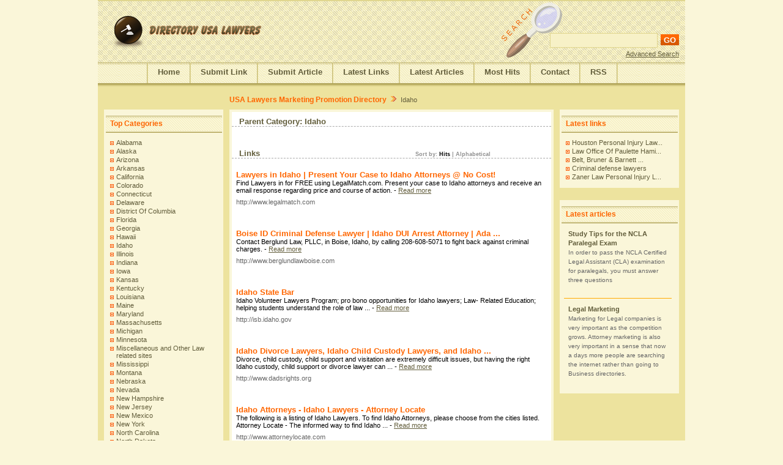

--- FILE ---
content_type: text/html; charset=utf-8
request_url: https://www.directoryusalawyers.com/Idaho_ID_Lawyers_Directory/
body_size: 6044
content:
<!DOCTYPE html PUBLIC "-//W3C//DTD XHTML 1.0 Transitional//EN" "http://www.w3.org/TR/xhtml1/DTD/xhtml1-transitional.dtd">
<html xmlns="http://www.w3.org/1999/xhtml">
<head>
<title>USA Lawyers,Law, Firms, Legal Attorney Promotion Marketing Advertising Directory- Idaho  </title>
<meta http-equiv="Content-Type" content="text/html; charset=utf-8" />
<link rel="stylesheet" type="text/css" href="/templates/GoldenCloud/style/main.css" />
<meta name="keywords" content="idaho,law directory usa,america law marketing,usa attorneys directory,us divorce lawyer,us criminal lawyer,usa attorney at law,america immigration lawyer,find lawyer usa" />
<meta name="description" content="Law Directory USA, America Law Marketing, USA Attorneys Directory, US Divorce Lawyer, US Criminal Lawyer, USA Attorney at law, America Immigration Lawyer,Find Lawyer USA" />
<meta name="author" content="USALawyersDirectory" />
<meta name="copyright" content="Copyright (c) 2009 by USA Lawyers Directory. All rights reserved!" />
<meta name="generator" content="PHP Link Directory 4.0.0" />
<link rel="alternate" type="application/rss+xml" title="Idaho" href="https://www.directoryusalawyers.com//rss.php?c=13" />
<!--  
<script type="text/javascript" src="/libs/moodalbox/js/mootools.js"></script>
<script type="text/javascript" src="/libs/moodalbox/js/moodalbox.js"></script>
<link rel="stylesheet" href="/libs/moodalbox/css/moodalbox.css" type="text/css" media="screen" />
-->
</head>
<body><script type="text/javascript">


function increase_height() {
   height = parseInt(document.getElementById('slide').style.marginTop);
   if (height<110) {
      document.getElementById('slide').style.marginTop = eval(height+2)+"px";
      setTimeout("increase_height()",0.0001);
   } else {
      document.getElementById('panel').style.zIndex = 200;
   }
}

function decrease_height() {
   height = parseInt(document.getElementById('slide').style.marginTop);
   document.getElementById('panel').style.zIndex = -1;
   if (height>0) {
      document.getElementById('slide').style.marginTop = eval(height-2)+"px";
      setTimeout("decrease_height()",0.0001);
   }
}

function show_panel() {
  
   height = parseInt(document.getElementById('slide').style.marginTop);
   if (height>0) {
      decrease_height();
   } else {
      increase_height();
   }
   return false;
}

function ajaxFunction()
{

var xmlHttp;

try
  {
  // Firefox, Opera 8.0+, Safari
  xmlHttp=new XMLHttpRequest();
  }
catch (e)
  {
  // Internet Explorer
  try
    {
    xmlHttp=new ActiveXObject("Msxml2.XMLHTTP");
    }
  catch (e)
    {
    try
      {
      xmlHttp=new ActiveXObject("Microsoft.XMLHTTP");
      }
    catch (e)
      {
      alert("Your browser does not support AJAX!");
      return false;
      }
    }
  }
  xmlHttp.onreadystatechange=function()
    {
    if(xmlHttp.readyState==4)
      {
      }
    }
   var url = "https://www.directoryusalawyers.com/update_session.php";

   xmlHttp.open("POST", url, false);
   xmlHttp.setRequestHeader( 
    'Content-Type', 
    'application/x-www-form-urlencoded; charset=UTF-8' 
); 
   xmlHttp.send('url='+window.location);
  }
</script>
</script>
<div class="header" style="height: auto; background: transparent;">
<div class="center" style="background: transparent;">
<div id="panel" style="z-index: -1;">
<form method="post" action="/login.php" onsubmit="ajaxFunction();">
<table border="0" align="center" width="40%" style="padding-top: 10px; padding-bottom: 10px; z-index: -1; height: 0px" id="panel_table" >
<tr>
</tr>
<tr>
<td>User:</td>
<td>
<input type="text" name="user" value="" size="20" maxlength="25" class="text" />
</td>
<td>Password:</td>
<td>
<input type="password" name="pass" value="" size="20" maxlength="25" class="text" />
</td>
<td><input type="submit" name="submit" value="Login" class="btn" /></td>
</tr>
<tr>
<td colspan="5" style="text-align: left;">
<input type="checkbox" name="rememberMe">&nbsp;&nbsp; Keep me logged in.
</td>        
</tr>
<tr>
<td colspan="5" style="text-align: right;">
<a href="/profile.php?mode=register" title="Register" class="panel-links">Register</a>
&nbsp;|&nbsp;
<a href="/profile.php?mode=sendpassword" title="Recover your password" class="panel-links">I forgot my password</a>
</td>
</tr>
</table>
</form>
</div>
</div></div>
<div style="clear: both;"></div>
<div class="header">
<div class="center">
<div class="headerLogo">
<a href="/"><img src="/templates/GoldenCloud/images/logo.png" border="0" alt="logo" /></a>
</div>
<form class="headerSearch" action="/index.php" method="get">
<input class="searchInput" type="text" name="search" maxlength="250" value="" />
<div class="searchBtn">
<div class="searchBtnLeft"></div>
<button class="searchBtnCenter" type="submit">GO</button>
<div class="searchBtnRight"></div>
</div>
<br />
<div style="float:right;">
<a href="/search.php?type=advanced" title="Go to advanced search page" accesskey="4" rel="nofollow" class="slide-links">Advanced Search</a>
</div>
</form>
</div>
</div>
<div class="hMenuContainer"><div class="center"><div class="hMenu"><img src="/templates/GoldenCloud/images/hMenuSeparator.gif" alt="" /><a href="/" title="Go to homepage">Home</a><img src="/templates/GoldenCloud/images/hMenuSeparator.gif" alt="" /><a href="/submit.php?c=13" title="Submit your link to the directory">Submit Link</a><img src="/templates/GoldenCloud/images/hMenuSeparator.gif" alt="" /><a href="/submit_article.php?c=13" title="Submit your article to the directory">Submit Article</a><img src="/templates/GoldenCloud/images/hMenuSeparator.gif" alt="" /><a href="/index.php?list=latest" title="Browse latest submitted links">Latest Links</a><img src="/templates/GoldenCloud/images/hMenuSeparator.gif" alt="" /><a href="/index.php?list=latestarticles" title="Browse latest articles">Latest Articles</a><img src="/templates/GoldenCloud/images/hMenuSeparator.gif" alt="" /><a href="/index.php?list=top" title="Browse most popular links">Most Hits</a><img src="/templates/GoldenCloud/images/hMenuSeparator.gif" alt="" /><a href="/contact.php" title="Contact directory owner">Contact</a><img src="/templates/GoldenCloud/images/hMenuSeparator.gif" alt="" /><a href="/rss.php?c=13&amp;s=H&amp;p=1">RSS</a><img src="/templates/GoldenCloud/images/hMenuSeparator.gif" alt="" /></div></div></div><div class="path"><a href="/" style="font-weight: bold;">USA Lawyers Marketing Promotion Directory</a> <img src="/templates/GoldenCloud/images/pathArrow.gif" alt=" - " /> Idaho</div><div class="center1"><div class="leftContainer" style="width: 215px;">
<div class="box">
<div class="boxTop">Top Categories</div>
<div class="boxMiddle">		<ul class="boxPopCats">
<li>
<a href="/Alabama_AL_Lawyers_Directory/" title="Alabama">Alabama</a>
</li>
<li>
<a href="/Alaska_AK_Lawyers_Directory/" title="Alaska">Alaska</a>
</li>
<li>
<a href="/Arizona_AZ_Lawyers_Directory/" title="Arizona">Arizona</a>
</li>
<li>
<a href="/Arkansas_AR_Lawyers_Directory/" title="Arkansas">Arkansas</a>
</li>
<li>
<a href="/California_CA_Lawyers_Directory/" title="California">California</a>
</li>
<li>
<a href="/Colorado_CO_Lawyers_Directory/" title="Colorado">Colorado</a>
</li>
<li>
<a href="/Connecticut_CT_Lawyers_Directory/" title="Connecticut">Connecticut</a>
</li>
<li>
<a href="/Delaware_DE_Lawyers_Directory/" title="Delaware">Delaware</a>
</li>
<li>
<a href="/District_Of_Columbia_DC_Lawyers_Directory/" title="District Of Columbia">District Of Columbia</a>
</li>
<li>
<a href="/Florida_FL_Lawyers_Directory/" title="Florida">Florida</a>
</li>
<li>
<a href="/Georgia_GA_Lawyers_Directory/" title="Georgia">Georgia</a>
</li>
<li>
<a href="/Hawaii_HI_Lawyers_Directory/" title="Hawaii">Hawaii</a>
</li>
<li>
<a href="/Idaho_ID_Lawyers_Directory/" title="Idaho">Idaho</a>
</li>
<li>
<a href="/Illinois_IL_Lawyers_Directory/" title="Illinois">Illinois</a>
</li>
<li>
<a href="/Indiana_IN_Lawyers_Directory/" title="Indiana">Indiana</a>
</li>
<li>
<a href="/Iowa_IA_Lawyers_Directory/" title="Iowa">Iowa</a>
</li>
<li>
<a href="/Kansas_KS_Lawyers_Directory/" title="Kansas">Kansas</a>
</li>
<li>
<a href="/Kentucky_KY_Lawyers_Directory/" title="Kentucky">Kentucky</a>
</li>
<li>
<a href="/Louisiana_LA_Lawyers_Directory/" title="Louisiana">Louisiana</a>
</li>
<li>
<a href="/Maine_ME_Lawyers_Directory/" title="Maine">Maine</a>
</li>
<li>
<a href="/Maryland_MD_Lawyers_Directory/" title="Maryland">Maryland</a>
</li>
<li>
<a href="/Massachusetts_MA_Lawyers_Directory/" title="Massachusetts">Massachusetts</a>
</li>
<li>
<a href="/Michigan_MI_Lawyers_Directory/" title="Michigan">Michigan</a>
</li>
<li>
<a href="/Minnesota_MN_Lawyers_Directory/" title="Minnesota">Minnesota</a>
</li>
<li>
<a href="/Miscellaneous_and_Other_Law_related_sites/" title="Miscellaneous and Other Law related sites">Miscellaneous and Other Law related sites</a>
</li>
<li>
<a href="/Mississippi_MS_Lawyers_Directory/" title="Mississippi">Mississippi</a>
</li>
<li>
<a href="/Montana_MT_Lawyers_Directory/" title="Montana">Montana</a>
</li>
<li>
<a href="/Nebraska_NE_Lawyers_Directory/" title="Nebraska">Nebraska</a>
</li>
<li>
<a href="/Nevada_NV_Lawyers_Directory/" title="Nevada">Nevada</a>
</li>
<li>
<a href="/New_Hampshire_NH_Lawyers_Directory/" title="New Hampshire">New Hampshire</a>
</li>
<li>
<a href="/New_Jersey_NJ_Lawyers_Directory/" title="New Jersey">New Jersey</a>
</li>
<li>
<a href="/New_Mexico_NM_Lawyers_Directory/" title="New Mexico">New Mexico</a>
</li>
<li>
<a href="/New_York_NY_Lawyers_Directory/" title="New York">New York</a>
</li>
<li>
<a href="/North_Carolina_NC_Lawyers_Directory/" title="North Carolina">North Carolina</a>
</li>
<li>
<a href="/North_Dakota_ND_Lawyers_Directory/" title="North Dakota">North Dakota</a>
</li>
<li>
<a href="/Ohio_OH_Lawyers_Directory/" title="Ohio">Ohio</a>
</li>
<li>
<a href="/Oklahoma_OK_Lawyers_Directory/" title="Oklahoma">Oklahoma</a>
</li>
<li>
<a href="/Oregon_OR_Lawyers_Directory/" title="Oregon">Oregon</a>
</li>
<li>
<a href="/other_countries_of_world_attorneys/" title="Other Countries of the World Attorneys">Other Countries of the World Attorneys</a>
</li>
<li>
<a href="/Pennsylvania_PA_Lawyers_Directory/" title="Pennsylvania">Pennsylvania</a>
</li>
<li>
<a href="/Rhode_Island_RI_Lawyers_Directory/" title="Rhode Island">Rhode Island</a>
</li>
<li>
<a href="/South_Carolina_SC_Lawyers_Directory/" title="South Carolina">South Carolina</a>
</li>
<li>
<a href="/South_Dakota_SD_Lawyers_Directory/" title="South Dakota">South Dakota</a>
</li>
<li>
<a href="/Tennessee_TN_Lawyers_Directory/" title="Tennessee">Tennessee</a>
</li>
<li>
<a href="/Texas_TX_Lawyers_Directory/" title="Texas">Texas</a>
</li>
<li>
<a href="/Utah_UT_Lawyers_Directory/" title="Utah">Utah</a>
</li>
<li>
<a href="/Vermont_VT_Lawyers_Directory/" title="Vermont">Vermont</a>
</li>
<li>
<a href="/Virginia_VA_Lawyers_Directory/" title="Virginia">Virginia</a>
</li>
<li>
<a href="/Washington_WA_Lawyers_Directory/" title="Washington">Washington</a>
</li>
<li>
<a href="/West_Virginia_WV_Lawyers_Directory/" title="West Virginia">West Virginia</a>
</li>
<li>
<a href="/Wisconsin_WI_Lawyers_Directory/" title="Wisconsin">Wisconsin</a>
</li>
<li>
<a href="/Wyoming_WY_Lawyers_Directory/" title="Wyoming">Wyoming</a>
</li>
</ul>
</div>
<div class="boxBottom"></div>
</div>			<br/>
</div><div class="centerContainer"><div class="centerContainerT"></div><div class="centerContainerM"><h3>Parent Category: <span id="main_title">Idaho</span></h3><div style="float: right"></div><div align="center" id="main_desc"></div><br/><br/><div></div><h3>Links <span class="small" style="margin-left:250px;">Sort by: <span class="sort">Hits</span> | <a href="/Idaho_ID_Lawyers_Directory/page-1.html?s=A">Alphabetical</a></span></h3><div id="links"><table><tr><td><a class="link" id="id_118" href="http://www.legalmatch.com" title="Lawyers in Idaho | Present Your Case to Idaho Attorneys @ No Cost!"><span id="edittitle_118" class="link">Lawyers in Idaho | Present Your Case to Idaho Attorneys @ No Cost!</span>             </a><!--<span  id="edittitle_118" class="link">Lawyers in Idaho | Present Your Case to Idaho Attorneys @ No Cost!  </span>--><p id="description118"><span id="editdescrip_118">Find Lawyers in for FREE using LegalMatch.com. Present your case to Idaho   attorneys and receive an email response regarding price and course of action.</span> -&nbsp;<a class="readMore" href="/detail/lawyers-in-idaho--present-your-case-to-idaho-attorneys--no-cost-118.htm" title="Read more about: Lawyers in Idaho | Present Your Case to Idaho Attorneys @ No Cost!">Read&nbsp;more</a></p><span style="color: #666666;">http://www.legalmatch.com</span></td></tr><tr><td colspan="2"><span class="review"></span><div style="clear: both;"></div></div></td></tr><tr><td colspan="2"></td></tr></table>
<table><tr><td><a class="link" id="id_121" href="http://www.berglundlawboise.com" title="Boise ID Criminal Defense Lawyer | Idaho DUI Arrest Attorney | Ada ..."><span id="edittitle_121" class="link">Boise ID Criminal Defense Lawyer | Idaho DUI Arrest Attorney | Ada ...</span>             </a><!--<span  id="edittitle_121" class="link">Boise ID Criminal Defense Lawyer | Idaho DUI Arrest Attorney | Ada ...  </span>--><p id="description121"><span id="editdescrip_121">Contact Berglund Law, PLLC, in Boise, Idaho, by calling 208-608-5071 to fight   back against criminal charges.</span> -&nbsp;<a class="readMore" href="/detail/boise-id-criminal-defense-lawyer--idaho-dui-arrest-attorney--ada-121.htm" title="Read more about: Boise ID Criminal Defense Lawyer | Idaho DUI Arrest Attorney | Ada ...">Read&nbsp;more</a></p><span style="color: #666666;">http://www.berglundlawboise.com</span></td></tr><tr><td colspan="2"><span class="review"></span><div style="clear: both;"></div></div></td></tr><tr><td colspan="2"></td></tr></table>
<table><tr><td><a class="link" id="id_113" href="http://isb.idaho.gov" title="Idaho State Bar"><span id="edittitle_113" class="link">Idaho State Bar</span>             </a><!--<span  id="edittitle_113" class="link">Idaho State Bar  </span>--><p id="description113"><span id="editdescrip_113">Idaho Volunteer Lawyers Program; pro bono opportunities for Idaho lawyers; Law-  Related Education; helping students understand the role of law ...</span> -&nbsp;<a class="readMore" href="/detail/idaho-state-bar-113.htm" title="Read more about: Idaho State Bar">Read&nbsp;more</a></p><span style="color: #666666;">http://isb.idaho.gov</span></td></tr><tr><td colspan="2"><span class="review"></span><div style="clear: both;"></div></div></td></tr><tr><td colspan="2"></td></tr></table>
<table><tr><td><a class="link" id="id_119" href="http://www.dadsrights.org" title="Idaho Divorce Lawyers, Idaho Child Custody Lawyers, and Idaho ..."><span id="edittitle_119" class="link">Idaho Divorce Lawyers, Idaho Child Custody Lawyers, and Idaho ...</span>             </a><!--<span  id="edittitle_119" class="link">Idaho Divorce Lawyers, Idaho Child Custody Lawyers, and Idaho ...  </span>--><p id="description119"><span id="editdescrip_119">Divorce, child custody, child support and visitation are extremely difficult   issues, but having the right Idaho custody, child support or divorce lawyer can   ...</span> -&nbsp;<a class="readMore" href="/detail/idaho-divorce-lawyers-idaho-child-custody-lawyers-and-idaho-119.htm" title="Read more about: Idaho Divorce Lawyers, Idaho Child Custody Lawyers, and Idaho ...">Read&nbsp;more</a></p><span style="color: #666666;">http://www.dadsrights.org</span></td></tr><tr><td colspan="2"><span class="review"></span><div style="clear: both;"></div></div></td></tr><tr><td colspan="2"></td></tr></table>
<table><tr><td><a class="link" id="id_117" href="http://www.attorneylocate.com" title="Idaho Attorneys - Idaho Lawyers - Attorney Locate"><span id="edittitle_117" class="link">Idaho Attorneys - Idaho Lawyers - Attorney Locate</span>             </a><!--<span  id="edittitle_117" class="link">Idaho Attorneys - Idaho Lawyers - Attorney Locate  </span>--><p id="description117"><span id="editdescrip_117">The following is a listing of Idaho Lawyers. To find Idaho Attorneys, please   choose from the cities listed. Attorney Locate - The informed way to find Idaho   ...</span> -&nbsp;<a class="readMore" href="/detail/idaho-attorneys--idaho-lawyers--attorney-locate-117.htm" title="Read more about: Idaho Attorneys - Idaho Lawyers - Attorney Locate">Read&nbsp;more</a></p><span style="color: #666666;">http://www.attorneylocate.com</span></td></tr><tr><td colspan="2"><span class="review"></span><div style="clear: both;"></div></div></td></tr><tr><td colspan="2"></td></tr></table>
<table><tr><td><a class="link" id="id_120" href="http://lawyers.justia.com" title="Idaho Lawyer, Legal Aid &amp; Services Profiles - ID Attorneys &amp; ID ..."><span id="edittitle_120" class="link">Idaho Lawyer, Legal Aid &amp; Services Profiles - ID Attorneys &amp; ID ...</span>             </a><!--<span  id="edittitle_120" class="link">Idaho Lawyer, Legal Aid &amp; Services Profiles - ID Attorneys &amp; ID ...  </span>--><p id="description120"><span id="editdescrip_120">Justia Lawyer Directory - Attorneys & ID Law Firms ID - Lawyer, Legal Aid &   Services Profiles Idaho.</span> -&nbsp;<a class="readMore" href="/detail/idaho-lawyer-legal-aid-and-services-profiles--id-attorneys-and-id-120.htm" title="Read more about: Idaho Lawyer, Legal Aid &amp; Services Profiles - ID Attorneys &amp; ID ...">Read&nbsp;more</a></p><span style="color: #666666;">http://lawyers.justia.com</span></td></tr><tr><td colspan="2"><span class="review"></span><div style="clear: both;"></div></div></td></tr><tr><td colspan="2"></td></tr></table>
<table><tr><td><a class="link" id="id_122" href="http://www.northidahoattorney.com" title="Personal Injury Attorney | Workers Compensation Lawyer | Social ..."><span id="edittitle_122" class="link">Personal Injury Attorney | Workers Compensation Lawyer | Social ...</span>             </a><!--<span  id="edittitle_122" class="link">Personal Injury Attorney | Workers Compensation Lawyer | Social ...  </span>--><p id="description122"><span id="editdescrip_122">Attorneys experienced in assisting clients with personal injury, Idaho workers'   compensation injuries, Washington Labor and Industries accidents, ...</span> -&nbsp;<a class="readMore" href="/detail/personal-injury-attorney--workers-compensation-lawyer--social-122.htm" title="Read more about: Personal Injury Attorney | Workers Compensation Lawyer | Social ...">Read&nbsp;more</a></p><span style="color: #666666;">http://www.northidahoattorney.com</span></td></tr><tr><td colspan="2"><span class="review"></span><div style="clear: both;"></div></div></td></tr><tr><td colspan="2"></td></tr></table>
<table><tr><td><a class="link" id="id_114" href="http://lawyers.findlaw.com" title="Idaho Lawyer: Find ID Lawyers, Attorney, Attorneys, Law Firms ..."><span id="edittitle_114" class="link">Idaho Lawyer: Find ID Lawyers, Attorney, Attorneys, Law Firms ...</span>             </a><!--<span  id="edittitle_114" class="link">Idaho Lawyer: Find ID Lawyers, Attorney, Attorneys, Law Firms ...  </span>--><p id="description114"><span id="editdescrip_114">Find Idaho lawyer, lawyers, attorney, attorneys, law firms - ID lawyers.</span> -&nbsp;<a class="readMore" href="/detail/idaho-lawyer-find-id-lawyers-attorney-attorneys-law-firms-114.htm" title="Read more about: Idaho Lawyer: Find ID Lawyers, Attorney, Attorneys, Law Firms ...">Read&nbsp;more</a></p><span style="color: #666666;">http://lawyers.findlaw.com</span></td></tr><tr><td colspan="2"><span class="review"></span><div style="clear: both;"></div></div></td></tr><tr><td colspan="2"></td></tr></table>
<table><tr><td><a class="link" id="id_116" href="http://idaho.lawinfo.com" title="Idaho Lawyer Directory: Attorneys, Lawyers, Law Firms"><span id="edittitle_116" class="link">Idaho Lawyer Directory: Attorneys, Lawyers, Law Firms</span>             </a><!--<span  id="edittitle_116" class="link">Idaho Lawyer Directory: Attorneys, Lawyers, Law Firms  </span>--><p id="description116"><span id="editdescrip_116">Idaho Lawyer Directory offers searchable information to find attorneys at law,   court reporters, private investigators, process servers & other legal support   ...</span> -&nbsp;<a class="readMore" href="/detail/idaho-lawyer-directory-attorneys-lawyers-law-firms-116.htm" title="Read more about: Idaho Lawyer Directory: Attorneys, Lawyers, Law Firms">Read&nbsp;more</a></p><span style="color: #666666;">http://idaho.lawinfo.com</span></td></tr><tr><td colspan="2"><span class="review"></span><div style="clear: both;"></div></div></td></tr><tr><td colspan="2"></td></tr></table>
</div><br /><div id="links"></div><div align="center">No News In This Category</div><br /> <div align="center"> <span style="color:blue;">No Articles In This Category</span> <a href="/submit_article.php?id=13" class="readMore">Add An Article Today</a></div><div></div><script type="text/javascript">/* <![CDATA[ */var root = '';
      var a = document.getElementsByTagName("a");
      for(i = 0; i< a.length; i++)
         if(a[i].id != '')
            a[i].onclick = count_link;
      function count_link() {
         i = new Image();
         i.src= root+'/cl.php?id='+this.id;
         return true;
      }
      /* ]]> */</script><div style="clear: both"></div><br /></div><div class="centerContainerB"></div></div>
<div class="rightContainer">
<div class="box">
<div class="boxTop">Latest links</div>
<div class="boxMiddle">		 <ul class="boxPopCats">
<li>
<a href="                                            /detail/houston-personal-injury-lawyers-148571.htm" title="Read more about: Houston Personal Injury Lawyers">Houston Personal Injury Law...</a>
</li>
<li>
<a href="                                            /detail/law-office-of-paulette-hamilton-divorce-lawyers-148535.htm" title="Read more about: Law Office Of Paulette Hamilton Divorce Lawyers">Law Office Of Paulette Hami...</a>
</li>
<li>
<a href="                                            /detail/belt-bruner-and-barnett-personal-injury-lawyers-148407.htm" title="Read more about: Belt, Bruner &amp; Barnett Personal Injury Lawyers">Belt, Bruner &amp; Barnett ...</a>
</li>
<li>
<a href="                                            /detail/criminal-defense-lawyers-148392.htm" title="Read more about: Criminal defense lawyers">Criminal defense lawyers</a>
</li>
<li>
<a href="                                            /detail/zaner-law-personal-injury-lawyers-148391.htm" title="Read more about: Zaner Law Personal Injury Lawyers">Zaner Law Personal Injury L...</a>
</li>
</ul>
</div>
<div class="boxBottom"></div>
</div>				<div class="box">
<div class="boxTop">Latest articles</div>
<div class="boxMiddle">				<div class="boxSponsored" >
<a class="boxSponsoredA" href="/articles/study-tips-for-the-ncla-paralegal-exam-4776.htm" title="Study Tips for the NCLA Paralegal Exam">
Study Tips for the NCLA Paralegal Exam
</a>
<br/>
In order to pass the NCLA Certified Legal Assistant (CLA) examination for paralegals, you must answer three questions
<br/><br/>
</div>
<div class="boxSponsoredLast" >
<a class="boxSponsoredA" href="/articles/legal-marketing-1.htm" title="Legal Marketing">
Legal Marketing
</a>
<br/>
Marketing for Legal companies is very important as the competition grows. Attorney marketing is also very important in a sense that now a days more people are searching the internet rather than going to Business directories.
<br/><br/>
</div>
</div>
<div class="boxBottom"></div>
</div>		</div><div style="clear: both; height: 30px;"></div></div><div class="footer"><a rel="nofollow" href="https://www.directoryusalawyers.com/www_directoryusalawyers_com_privacy_policy.html">OUR PRIVACY POLICY</a>---Copyright <l>&copy;</l> 2009 USA Lawyers,Law, Firms, Legal Attorney Promotion Marketing Advertising Directory - All rights reserved.<br /><l>&nbsp; <b>United States USA attorneys and Lawyers business Marketing Directory For Web Marketing , car accident lawyer, medical malpractice attorney, dui attorney, defense attorney</b>:&nbsp;</l></div>
<script type="text/javascript">
var gaJsHost = (("https:" == document.location.protocol) ? "https://ssl." : "http://www.");
document.write(unescape("%3Cscript src='" + gaJsHost + "google-analytics.com/ga.js' type='text/javascript'%3E%3C/script%3E"));
</script>
<script type="text/javascript">
try {
var pageTracker = _gat._getTracker("UA-12867407-9");
pageTracker._trackPageview();
} catch(err) {}</script>
<script defer src="https://static.cloudflareinsights.com/beacon.min.js/vcd15cbe7772f49c399c6a5babf22c1241717689176015" integrity="sha512-ZpsOmlRQV6y907TI0dKBHq9Md29nnaEIPlkf84rnaERnq6zvWvPUqr2ft8M1aS28oN72PdrCzSjY4U6VaAw1EQ==" data-cf-beacon='{"version":"2024.11.0","token":"eef011df5ad540659b20d99c64e577c9","r":1,"server_timing":{"name":{"cfCacheStatus":true,"cfEdge":true,"cfExtPri":true,"cfL4":true,"cfOrigin":true,"cfSpeedBrain":true},"location_startswith":null}}' crossorigin="anonymous"></script>
</body></html>

--- FILE ---
content_type: text/css
request_url: https://www.directoryusalawyers.com/templates/GoldenCloud/style/main.css
body_size: 2764
content:
html { height: 100%; margin-bottom: 1px; }

body {
    background: #FAF6D9;
	font-family: Verdana, Tahoma, Arial, sans-serif;
	font-size: 11px;
	margin: 0;
}
.c {
	float: left;
}
.cr {
	clear: left;
}

td {
	vertical-align: top;
	padding: 5px;
}

h1 {
	font-size: 14pt;
	margin: 5px 0 5px 0;
}

h2 {
	font-size: 10pt;
	margin: 0;
	padding: 0;
}

h3 {
	color: #625d3b;
	font-size: 10pt;
	padding: 0px 0px 0px 12px;
	margin: 0px 0px 12px 0px;
	border-bottom: 1px dashed #AAAAAA;
}

a {
	outline: none;
}

#descr {
	padding: 0px;
	margin: 0 0 5px 0;
}

table.formPage {
	margin: 0 auto;
}

td.err {
	padding: 3px;
	color: #ff6600;
	background: #F0F0F0;
	border: 1px solid #CECECE;
	text-align: left;
}

td.msg {
	padding: 3px;
	color: #008800;
	background: #F0F0F0;
	border: 1px solid #CECECE;
	text-align: left;
}

.label {
	text-align: right;
}

.link {
	font-size: larger;
}
	
.buttons {
	border-top: 1px solid #D9D9D9;
	text-align: center;
}
#links p {
	margin: 0 0 7px 0;
}
.url {
	color: #6f6f6f;
}

.text, .btn {
	font-size: 8pt;
	font-family: Verdana, Tahoma, Arial, sans-serif;
}

input.text {
	color: #000000;
	border: 1px solid #625d3b;
}
textarea.text {
	font-size: 8pt;
	border: 1px solid #625d3b;
}
select {
	font-size: 8pt;
	border: 1px solid #625d3b;
}

.captcha {
	border: 1px solid #625d3b;
	margin-top: 10px;
}

form {
	display: inline;
	margin: 0;
	padding: 0;
}
.btn {
	font-weight: bold;
	border: 1px solid #625d3b;
	background: #ff6600;
	color: #FFFFFF;
	cursor: pointer;
	height: 20px;
	padding: 1px 6px 4px 6px;
}
span.req {
	margin-left: 3px;
	color: #ff6600;
	font-weight: bold;
}

div.errForm, span.errForm {
	margin: 2px 0 0px 0px;
	padding: 2px 3px 2px 3px;
	color: #FFA814;
	background: #FFFFF3;
	border: 1px solid #cccccc;
	text-align: left;
	clear: both;
	display: block;
}
.small, .small a {
	padding: 0px;
	margin: 0px;
	color: #909090;
	font-size: 7pt;
	text-decoration: none;
}
.sort {
	color: #000000;
}
div.pr {
	font-size: 8pt;
	color: #625d3b;
	float: left;
	height: 30px;
	margin-right: 5px;
}
div.prg {
	width: 40px;
	border: 1px solid #ff6600;
	height: 3px;
	font-size: 1px;
}
div.prb {
	background: #ff6600;
	height: 3px;
	font-size: 1px;
}

.price {
	border: 1px solid #A0A0A0;
}
.price table td{
	margin: 0;
	padding: 2px;
	vertical-align: bottom;
}

.paging-links,
.paging-info {
   text-align:right;
}

.paging-info {
   font-style: italic;
}

.limit_field {
   border: 0 solid transparent;
   border-width:0;
}

#toggleCategTree {
   display:block;
   cursor:pointer;
   color:#6A8AD4;
}

#categtree {
   margin:3px 0;
   height:200px;
   width:300px;
   overflow:auto;
   border:1px dotted #9EC2F3;
   border-width:0 1px 1px;
}

#catTitle { background:#fff; } /* Important for Konqueror */

#categtree h2 {
   margin:0 0 5px;
   padding:2px;
   text-align:center;
   color:#3E81B4;
   background:#DDE5F3;
   vertical-align:middle;
}

#categtree #close_tree {
   right:0;
   padding:1px;
   text-align:center;
   white-space:nowrap;
   cursor:pointer;
}

#categtree .categ-item {
   clear:both;
   margin:3px 5px;
   padding:2px 5px;
   display:block;
   border:1px dotted #CBE2EC;
   border-width:1px 0;
   cursor:pointer;
}

#categtree .categ-item img {
   margin-right:1em;
}

#categtree .odd {
   background:#F8F8FC;
}

#categtree .even {
   background:#fff;
}

#categtree .categ-item:hover {
   background:#eee;
}

/* --------------------------------------------------------------- */

.center {
	margin: 0 auto;
	width: 960px;
}
	
.center1 {
	background-color: #EDE39E;
	margin: 0 auto;
	width: 960px;
}
	
.header {
	border-top: 1px solid #e0d68f;
	background: #ede39e url("../images/headerBg.gif") top left;
	height: 100px;
	width: 960px;
	margin: 0 auto;
}

.headerLogo {
	float: left;
	margin: 15px 0px 0px 20px;
}

.headerSearch {
	float: right;
	margin: 2px 10px 0px 0px;
	border: 0px solid;
	line-height: 20px;
	padding: 50px 0px 0px 80px;
	background: url("../images/glass.png") no-repeat top left;
}

.searchInput {
	background-color: #f7f1c7;
	border: 1px solid #e0d68f;
	padding: 2px;
	float: left;
	width: 170px;
	height: 18px;
	color: #FF6600;
	font-size: 14px;
	font-weight: bold;
}

.searchBtn {
	height: 18px;
	float: left;
	margin: 2px 0px 0px 5px;
}

.searchBtnLeft {
	background: url("../images/searchBtnLeft.gif") no-repeat;
	height: 18px;
	width: 5px;
	float: left;
}

.searchBtnCenter {
	background: url("../images/searchBtnCenter.gif") repeat-x;
	height: 18px;
	margin: 0;
	padding: 0;
	border: 0;
	color: #FFFFFF;
	font-family: Arial;
	font-weight: bold;
	float: left;
	cursor: pointer;
}

.searchBtnRight {
	background: url("../images/searchBtnRight.gif") no-repeat;
	height: 18px;
	width: 5px;
	float: left;
}

.userBar {
	clear: right;
	float: right;
	margin: 10px 40px 0px 0px;
	color: #CA0002;
}

.userBar a:active, .userBar a:link, .userBar a:visited {
	color: #CA0002;
	text-decoration: underline;
}

.userBar a:hover {
	color: #3E81B4;
}

/*-------------------*/

.hMenuContainer {
	background: url("../images/hMenuContainerBg.gif") repeat-x;
	height: 34px;
	width: 960px;
	margin: 0 auto;
}

.hMenu {
	margin-left: 80px;
}

.hMenu a:link, .hMenu a:active, .hMenu a:visited {
	float: left;
	display: block;
	height: 26px;
	color: #625d3b;
	font-weight: bold;
	font-size: 13px;
	text-decoration: none;
	padding: 8px 16px 0px 16px;
}

.hMenu a:hover {
	float: left;
	display: block;
	height: 26px;
	color: #fd6602;
	font-weight: bold;
	font-size: 13px;
	text-decoration: underline;
	padding: 8px 16px 0px 16px;
}

.hMenu img {
	float: left;
}

/*-------------------*/

.path {
	background: #EDE39E url("../images/pathBg.gif") repeat-x;
	margin: 0 auto;
	width: 745px;
	color: #625d3b;
	height: 20px;
	padding: 20px 0px 3px 215px;
	border: 0px solid #00F;
}

.path a:link, .path a:active, .path a:visited {
	color: #FF6600;
	font-size: 12px;
	text-decoration: none;
}

.path a:hover {
	color: #FF6600;
	font-size: 12px;
	text-decoration: underline;
}

.path img {
	margin: 0px 4px 1px 4px;
}

/*-------------------*/

.leftContainer {
	float: left;
	width: 215px;
	border: 0px solid;
}

/*-------------------*/

.centerContainer {
	float: left;
	border: 0px solid;
}

.centerContainerT {
	clear: both;
	background: url("../images/contentTop.gif") no-repeat;
	height: 4px;
	margin: 0;
	width: 530px;
}

.centerContainerB {
	clear: both;
	background: url("../images/contentBottom.gif") no-repeat;
	height: 4px;
	margin: 0;
	width: 530px;
}

.centerContainerM {
	width: 522px;
	padding: 8px 4px 0px 4px;
	margin: 0px;
	background: #FFFFFF url("../images/contentMiddle.gif") repeat-y;
	border: 0px solid;
}

.maincontent {
	margin: 0 0 24px 5px;
	padding: 0px;
	color: #666666;
	width: 510px;
	text-align: justify;
}

.catHome {
	float: left;
	width: 146px;
	padding: 0px 0px 18px 30px;
	background: url("../images/catHomeIcon.gif") 13px 4px no-repeat;
}

a.catHomeMain:link, a.catHomeMain:active, a.catHomeMain:visited {
	color: #FF6600;
	font-size: 11px;
	font-weight: bold;
	text-decoration: none;
}

a.catHomeMain:hover {
	text-decoration: underline;
}

.catHomeSubcats {
	margin: 3px 0px 14px 0px;
}

a.catHomeSub:link, a.catHomeSub:active, a.catHomeSub:visited {
	color: #625d3b;
	text-decoration: none;
}

a.catHomeSub:hover {
	text-decoration: underline;
}

.catHomeCount {
	color: #9A9A9A;
	font-size: 10px;
	font-weight: normal;
}

/*-------------------*/

.articleContent {
	padding: 0px 13px 0px 13px;
}

/*-------------------*/

.rightContainer {
	float: left;
	width: 215px;
	border: 0px solid;
}

/*-------------------*/

.footer {
	margin: 0 auto;
	width: 960px;
	height: 30px;
	background: url("../images/footerBg.gif") repeat-x;
	clear:both;
	text-align: center;
	padding: 13px 0px 10px 0px;
	color: #666666;
}

.footer a:active, .footer a:link, .footer a:visited {
	color: #625d3b;
	text-decoration: underline;
}

.footer a:hover {
	text-decoration: none;
}

.footerCat {
	margin: 0 auto;
	margin-bottom: 20px;
	padding: 0px 20px 20px 20px;
	border-bottom: 1px solid #B32B26;
	width: 700px;
}

/*-------------------*/

.box {
	margin: 0px 10px 20px 10px;
	border: 0px solid;
	padding-top: 10px;
	background: #FAF6D9;
	width: 195px;
}

.boxTop {
	float: left;
	background: url("../images/boxTop.gif") repeat-x;
	width: 183px;
	height: 22px;
	padding: 6px 0 0 7px;
	margin: 0 3px 0 3px;
	font-size: 12px;
	color: #FD6602;
	text-align: left;
	font-weight: bold;
}

.boxMiddle {
	clear: both;
	width: 190px;
}

.boxBottom {
	width: 190px;
}

/*-------------------*/

.boxStats {
	padding: 10px 0px 10px 14px;
	margin: 0;
	list-style: none;
	color: #666666;
}

.boxStats li {
	padding-bottom: 2px;
}

/*-------------------*/

.boxSponsored {
	margin: 0px 7px 0px 7px;
	border-bottom: 1px solid #ffaa00;
	padding: 10px 7px 7px 7px;
	color: #666666;
	line-height: 15px;
	font-size: 10px;
}

.boxSponsoredLast {
	margin: 0px 7px 0px 7px;
	padding: 10px 7px 10px 7px;
	color: #666666;
	line-height: 15px;
	font-size: 10px;
}

a.boxSponsoredA:link, a.boxSponsoredA:active, a.boxSponsoredA:visited {
	color: #625d3b;
	font-size: 11px;
	text-decoration: none;
	font-weight: bold;
}

a.boxSponsoredA:hover {
	text-decoration: underline;
}

/*-------------------*/

.boxPopCats {
	padding: 10px;
	margin: 0;
	list-style: none;
}

.boxPopCats li {
	background: url("../images/boxPopCatsBg.gif") 0px 4px no-repeat;
	padding: 0px 0px 2px 10px; 
}

.boxPopCats li a:link, .boxPopCats li a:active, .boxPopCats li a:visited {
	color: #625D3B;
	text-decoration: none;
}

.boxPopCats li a:hover {
	color: #625D3B;
	text-decoration: underline;
}

/*-------------------*/

.noResults {
	margin-left: 20px;
}

.noResults p {
	color: #ff6600;
	margin: 0px 0px 15px 0px;
}

.noResults ul {
	margin: 0;
	padding: 15px 0px 20px 40px;
}

/*-------------------*/

.navig {
	padding: 5px;
	color: #CA0002;
	font-weight: bold;
}

.mainPaging {
	float: right;
}

.pagingLinks {
	color: #CA0002;
	font-weight: bold;
}

.pagingLinks a:link, .pagingLinks a:active, .pagingLinks a:visited {
	color: #3E81B4;
	text-decoration: none;
}

.pagingLinks a:hover {
	color: #CA0002;
	text-decoration: none;
}

/*-------------------*/

a.link:active, a.link:link, a.link:visited {
	font-size: 11px;
	color: #ff6600;
	font-weight: bold;
	text-decoration: none;
}

a.link:hover {
	font-size: 11px;
	font-weight: bold;
	text-decoration: underline;
}

a.readMore:link, a.readMore:active, a.readMore:visited {
	color: #625d3b;
	font-weight: normal;
	text-decoration: underline;
}

a.readMore:hover {
	text-decoration: none;
}

a.readMoreFeat:link, a.readMoreFeat:active, a.readMoreFeat:visited {
	color: #FF6600;
	font-weight: bold;
	text-decoration: none;
}

a.readMoreFeat:hover {
	text-decoration: underline;
}

.error {
	color: #FF6600;
	text-decoration: underline;
}

.error:hover {
	text-decoration: none;
}

/*-------------------*/

.searcCat a:link, .searcCat a:active, .searcCat a:visited {
	color: #CA0002;
	font-weight: bold;
	text-decoration: none;
}

.searcCat a:hover {
	color: #CA0002;
	font-weight: bold;
	text-decoration: underline;
}

a.searchLinkCat:link, a.searchLinkCat:active, a.searchLinkCat:visited, a.searchLinkCat:hover {
	color: #6F6F6F;
	text-decoration: underline;
}

/*-------------------*/

a, .linkDetail a:active, .linkDetail a:link, .linkDetail a:visited, .linkDetail a:hover {
	color: #CA0002;
	text-decoration: underline;
}

.paymentTable td {
	border-right: 1px solid #D9D9D9;
	text-align: center;
}

/*-------------------*/

.bid {
	width: 68px;
}

.bidFunds {
	background: url("../images/bidBg1.gif") no-repeat;
	width: 68px;
	height: 23px;
	padding-top: 7px;
	text-align: center;
	color: #FFFFFF;
	font-size: 13px;
	font-weight: bold;
}

a.bidL1:link, a.bidL1:active, a.bidL1:visited {
	display: block;
	background: url("../images/bidBg2.gif") no-repeat;
	width: 68px;
	height: 31px;
	color: #FFFFFF;
	text-align: center;
	text-decoration: none;	
}

a.bidL1:hover {
	text-decoration: underline;
}

a.bidL2:link, a.bidL2:active, a.bidL2:visited {
	display: block;
	background: url("../images/bidBg3Middle.gif") repeat-y;
	width: 68px;
	color: #FFFFFF;
	text-align: center;
	text-decoration: none;	
}

a.bidL2:hover {
	text-decoration: underline;
}

.bidBg3 {
	background: url("../images/bidBg3.gif") no-repeat;
	width: 68px;
	height: 4px;
}

---------------
legend {
   border-width: 1px;
   border-color: #D9D9D9;
   border-style: dotted;
   padding:      3px;
   font-weight:  bold;
   color:        #3E81B4;
}
fieldset {
   border-width: 1px;
   border-color: #D9D9D9;
   border-style: solid;
   background-color: #FFFFFF;
   padding-left: 5px;
   padding-right: 5px;
   padding-bottom: 5px;
}

label {
   cursor: pointer;
}

table.comment {
   border-width: 1px;
   border-color: #D9D9D9;
   border-style: dotted;
   margin-top:   5px;
}

tr.comment {
   background-color: #E5EAEE;
   color: #000000;
}

h4 {
        color: #3E81B4;
        font-size: 8pt;
        padding: 0;
}

.link_rating {
   padding: 0px;
   padding-right: 5px;
   border: 1px solid #E1E1E1;
   background: #ffffff;
   color: #6b6b6b;
   width: 200px;
}

.link_rating img {
   display: block;
   float: left;
   margin-right: 2px;
}

.link_rating span.review {
   display: block;
   float: right;    
   color: #000000;
   padding-top: 3px;
}

.frontend_actions {
	float: right;
	width: 36px;
	height: 36px;
}

.float_tiny {
	float: left;
	margin-right: 4px;
	margin-bottom: 4px;
}


/* login slider related */

#panel {
    background: #ede39e;
    display: block;
    color: #625d3b;
   /* padding: 10px 20px 10px 20px;*/
    position: absolute; 
    z-index: -1; 
    top: 0px; 
    width: 960px;
    height: 110px;
}

.panel-links{
	color: #625d3b;
	text-decoration: underline;
}

.panel-links:hover{
	text-decoration: none;
}

.slide {
    margin: 0;
    padding: 0;
    background: url("../images/Slide.gif") repeat-x;
    text-align: right;
    color: #625d3b;
    padding: 10px 20px 10px 20px;
}
.btn-slide {
    text-align: right;
    /*margin: 0 auto;*/
    display: inline;
    font: normal 110%/100% Arial, Helvetica, sans-serif;
    color: #625d3b;
    text-decoration: none;
}

.slide-links{
	color: #625d3b;
	text-decoration: underline;
}

.slide-links:hover {
    color: #625d3b;
    text-decoration: none;
}


.active {
    background-position: right 12px;
}

.header_panel {
    background: #E51D25;
    height: auto;
    margin: 0 auto;
}

.center_panel {
    margin: 0 auto;
    width: 960px;
    background: #E51D25;
}